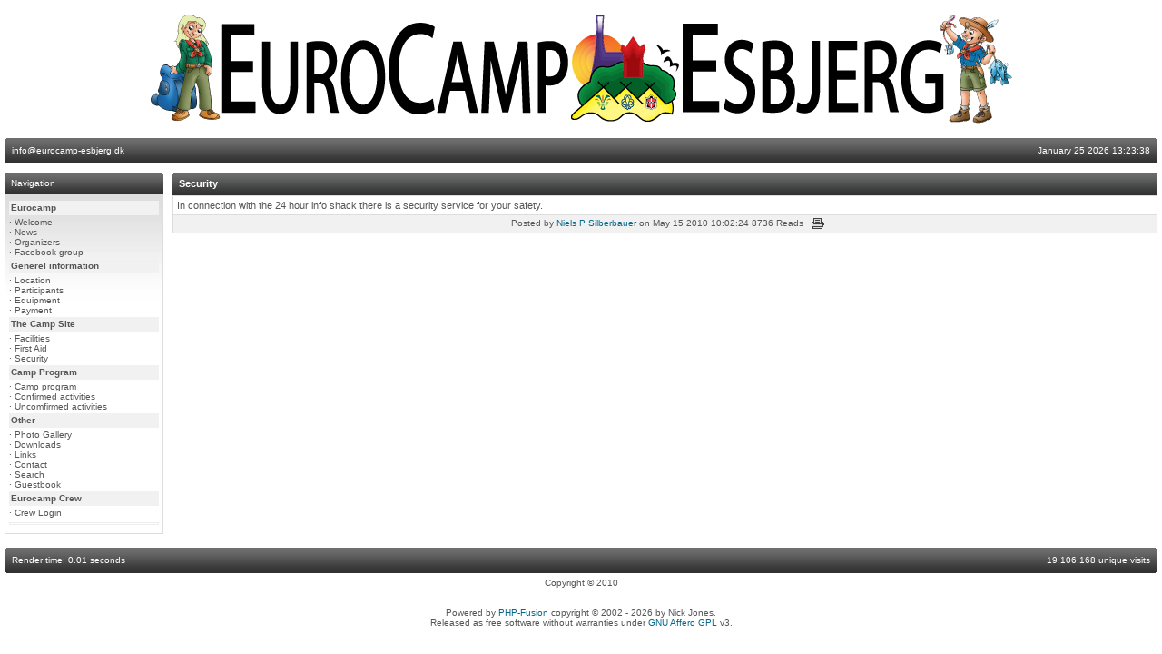

--- FILE ---
content_type: text/html; charset=ISO-8859-1
request_url: http://eurocamp-esbjerg.dk/articles.php?article_id=6
body_size: 1699
content:
<!DOCTYPE html PUBLIC '-//W3C//DTD XHTML 1.0 Transitional//EN' 'http://www.w3.org/TR/xhtml1/DTD/xhtml1-transitional.dtd'>
<html xmlns='http://www.w3.org/1999/xhtml' xml:lang='en' lang='en'>
<head>
<title>Eurocamp-Esbjerg.dk - Articles: Security</title>
<meta http-equiv='Content-Type' content='text/html; charset=iso-8859-1' />
<meta name='description' content='' />
<meta name='keywords' content='' />
<link rel='stylesheet' href='themes/Gillette/styles.css' type='text/css' media='screen' />
<link rel='shortcut icon' href='images/favicon.ico' type='image/x-icon' />
<script type='text/javascript' src='includes/jscript.js'></script>
<script type='text/javascript' src='includes/jquery.js'></script>
</head>
<body>
<table cellpadding='0' cellspacing='0' width='100%'>
<tr>
<td class='full-header'>
<center><img src='http://www.eurocamp-esbjerg.dk/images/php-fusion-logo.png' alt='' /></center>
</td>
</tr>
</table>
<table cellpadding='0' cellspacing='0' width='100%'>
<tr>
<td class='sub-header-left'></td>
<td class='sub-header'><ul>
<li class='first-link white'> <span class='bullet'>&middot;</span> <a href='mailto:info@eurocamp-esbjerg.dk'><span>info@eurocamp-esbjerg.dk</span></a></li>
</ul>
</td>
<td align='right' class='sub-header'>January 25 2026 13:23:38</td>
<td class='sub-header-right'></td>
</tr>
</table>
<table cellpadding='0' cellspacing='0' width='100%' class='side-left'>
<tr>
<td class='side-border-left' valign='top'><table cellpadding='0' cellspacing='0' width='100%'>
<tr>
<td class='scapmain-left'></td>
<td class='scapmain'>Navigation</td>
<td class='scapmain-right'></td>
</tr>
</table>
<table cellpadding='0' cellspacing='0' width='100%' class='spacer'>
<tr>
<td class='side-body'>
<div class='side-label'><strong>Eurocamp</strong></div>
<span class='bullet'>&middot;</span> <a href='index.php' class='side'>Welcome</a><br />
<span class='bullet'>&middot;</span> <a href='news_cats.php' class='side'>News</a><br />
<span class='bullet'>&middot;</span> <a href='http://eurocamp-esbjerg.dk/articles.php?article_id=9' class='side'>Organizers</a><br />
<span class='bullet'>&middot;</span> <a href='http://www.facebook.com/group.php?gid=126639320685608&amp;ref=ts' target='_blank' class='side'>Facebook group</a><br />
<div class='side-label'><strong>Generel information</strong></div>
<span class='bullet'>&middot;</span> <a href='http://eurocamp-esbjerg.dk/articles.php?article_id=5' class='side'>Location</a><br />
<span class='bullet'>&middot;</span> <a href='http://eurocamp-esbjerg.dk/articles.php?article_id=2' class='side'>Participants</a><br />
<span class='bullet'>&middot;</span> <a href='http://eurocamp-esbjerg.dk/articles.php?article_id=4' class='side'>Equipment</a><br />
<span class='bullet'>&middot;</span> <a href='http://eurocamp-esbjerg.dk/articles.php?article_id=8' class='side'>Payment</a><br />
<div class='side-label'><strong>The Camp Site</strong></div>
<span class='bullet'>&middot;</span> <a href='http://eurocamp-esbjerg.dk/articles.php?article_id=10' class='side'>Facilities</a><br />
<span class='bullet'>&middot;</span> <a href='http://eurocamp-esbjerg.dk/articles.php?article_id=7' class='side'>First Aid</a><br />
<span class='bullet'>&middot;</span> <a href='http://eurocamp-esbjerg.dk/articles.php?article_id=6' class='side'>Security</a><br />
<div class='side-label'><strong>Camp Program</strong></div>
<span class='bullet'>&middot;</span> <a href='http://eurocamp-esbjerg.dk/articles.php?article_id=14' class='side'>Camp program</a><br />
<span class='bullet'>&middot;</span> <a href='http://eurocamp-esbjerg.dk/articles.php?article_id=12' class='side'>Confirmed activities</a><br />
<span class='bullet'>&middot;</span> <a href='http://eurocamp-esbjerg.dk/articles.php?article_id=13' class='side'>Uncomfirmed activities</a><br />
<div class='side-label'><strong>Other</strong></div>
<span class='bullet'>&middot;</span> <a href='photogallery.php' class='side'>Photo Gallery</a><br />
<span class='bullet'>&middot;</span> <a href='downloads.php' class='side'>Downloads</a><br />
<span class='bullet'>&middot;</span> <a href='weblinks.php' class='side'>Links</a><br />
<span class='bullet'>&middot;</span> <a href='contact.php' class='side'>Contact</a><br />
<span class='bullet'>&middot;</span> <a href='search.php' class='side'>Search</a><br />
<span class='bullet'>&middot;</span> <a href='infusions/guest_book/guest_book.php' class='side'>Guestbook</a><br />
<div class='side-label'><strong>Eurocamp Crew</strong></div>
<span class='bullet'>&middot;</span> <a href='login.php' class='side'>Crew Login</a><br />
<hr class='side-hr' />
</td>
</tr>
</table>
</td><td class='main-bg' valign='top'><a id='content' name='content'></a>
<!--pre_article--><table width='100%' cellpadding='0' cellspacing='0'>
<tr>
<td class='capmain-left'></td>
<td class='capmain'>Security</td>
<td class='capmain-right'></td>
</tr>
</table>
<table width='100%' cellpadding='0' cellspacing='0' class='spacer'>
<tr>
<td class='main-body middle-border'>In connection with the 24 hour info shack there is a security service for your safety.</td>
</tr>
<tr>
<td align='center' class='news-footer'>
<!--article_poster--><span class='bullet'>&middot;</span> Posted by <a href='profile.php?lookup=4'>Niels P Silberbauer</a>
on May 15 2010 10:02:24
<!--article_opts-->8736 Reads &middot;
<a href='print.php?type=A&amp;item_id=6'><img src='themes/Gillette/images/printer.gif' alt='Print' style='vertical-align:middle;border:0;' /></a>
</td>
</tr>
</table>
<!--sub_article--></td></tr>
</table>
<table cellpadding='0' cellspacing='0' width='100%'>
<tr>
<td class='sub-header-left'></td>
<td align='left' class='sub-header'>Render time: 0.01 seconds</td>
<td align='right' class='sub-header'><!--counter-->19,106,168 unique visits</td>
<td class='sub-header-right'></td>
</tr>
</table>
<table cellpadding='0' cellspacing='0' width='100%'>
<tr>
<td align='center' class='main-footer'><center>Copyright &copy; 2010</center><br /><br />
Powered by <a href='http://www.php-fusion.co.uk'>PHP-Fusion</a> copyright &copy; 2002 - 2026 by Nick Jones.<br />
Released as free software without warranties under <a href='http://www.fsf.org/licensing/licenses/agpl-3.0.html'>GNU Affero GPL</a> v3.
</td>
</tr>
</table>
</body>
</html>


--- FILE ---
content_type: text/css
request_url: http://eurocamp-esbjerg.dk/themes/Gillette/styles.css
body_size: 1352
content:
/* Comment element properties */

a {
	color: #04688d;
	text-decoration: none;
}

a:hover {
	color: #04688d;
	text-decoration: underline;
}

a.side {
	color: #555;
	text-decoration: none;
}

a:hover.side {
	color: #f6a504;
	text-decoration: underline;
}

a.white, li.white a {
	color: #fff;
	text-decoration: none;
}

a:hover.white, li.white a:hover {
	color: #fff;
	text-decoration: underline;
}

body {
	font-family: Verdana, Arial, Helvetica, sans-serif;
	font-size: 11px;
	color: #000;
	background: #fff;
	margin: 5px;
}

hr {
	height: 1px;
	border: 1px solid #eee;
}

hr.side-hr {
	height: 1px;
	border: 1px solid #eee;
}

td {
	font-family: Verdana, Arial, Helvetica, sans-serif;
	font-size: 11px;
}

pre {
	font-family: Verdana, Arial, Helvetica, sans-serif;
	font-size: 11px;
}

.alt {
	color: #04688d;
}

.spacer {
	margin-bottom: 5px;
}

.admin-message {
	font-family: Verdana, Arial, Helvetica, sans-serif;
	font-size: 11px;
	text-align: center;
	color: #555;
	background-color: #f6f6f6;
	border: 1px solid #e1e1e1;
	padding: 3px 4px 5px 4px;
	margin-bottom: 5px;
}

/* Form element properties */

form {
	margin: 0px;
}

.button {
	font-family: Verdana, Arial, Helvetica, sans-serif;
	font-size: 10px;
	color: #fff;
	background-color: #f6a504;
	background-image: url('images/button.gif');
	height: 20px;
	border: 1px solid #000;
	margin-top: 2px
}

.bbcode {
	font-family: Verdana, Arial, Helvetica, sans-serif;
	font-size: 10px;
	color: #000;
	background-color: #eee;
	border: 1px solid #ccc;
	margin-top: 2px;
}

.textbox {
	font-family: Verdana, Arial, Helvetica, sans-serif;
	font-size: 10px;
	color: #555;
	background-color: #f8f8f8;
	border: 1px solid #ccc;
}

/* Header and footer properties */

.sub-header {
	font-family: Verdana, Arial, Helvetica, sans-serif;
	font-size: 10px;
	color: #fff;
	background-color: #555;
	background-image: url('images/subheader-mid.gif');
	padding-left:5px; padding-right:5px; padding-top:7px; padding-bottom:8px
}

.sub-header-left {
	width: 3px;
	height: 28px;
	background-color: #555;
	background-image: url('images/subheader-left.gif');
}

.sub-header-right {
	width: 3px;
	height: 28px;
	background-color: #555;
	background-image: url('images/subheader-right.gif');
}

.sub-header ul{
	margin: 0;
	padding: 0;
}

.sub-header ul li{
	display: inline;
}

.sub-header ul li.first-link .bullet{
	display: none;
}

.full-header {
	font-family: Verdana, Arial, Helvetica, sans-serif;
	font-size: 10px;
	color: #000;
	background-color: #fff;
	padding: 5px 0 10px 0;
}

.main-footer {
	font-family: Verdana, Arial, Helvetica, sans-serif;
	font-size: 10px;
	color: #555;
	background-color: #fff;
	padding: 5px;
}

.bottom-footer {
	font-family: Verdana, Arial, Helvetica, sans-serif;
	font-size: 10px;
	color: #fff;
	background-color: #078C0B;
	padding: 4px 4px 5px 4px;
}

.main-body {
	font-size: 11px;
	color: #555;
	background-color: #fff;
	border: 1px solid #ddd;
	padding: 4px;
}

/* Side-Panel properties */


.side-left .side-border-right {display: none;}
.side-right .side-border-left {display: none;}

.side-border-left {
	color: #777;
	background-color: #fff;
	padding: 10px 10px 10px 0;
	width: 175px;
}

.side-border-right {
	color: #777;
	background-color: #fff;
	padding: 10px 0 10px 10px;
	width: 175px;
}

.scapmain {
	font-family: Verdana, Arial, Helvetica, sans-serif;
	font-size: 10px;
	font-weight: normal;
	color: #fff;
	background-color: #555;
	background-image: url('images/side.gif');
  background-repeat: repeat-x;
	padding-left:4px; padding-right:4px; padding-top:6px; padding-bottom:6px
}

.scapmain-left {
	width: 3px;
	height: 24px;
	background-color: #555;
	background-image: url('images/side-left.gif');
}

.scapmain-right {
	width: 3px;
	height: 24px;
	background-color: #555;
	background-image: url('images/side-right.gif');
}

.side-body {
	font-size: 10px;
	color: #555;
	background-color: #fff;
	background-image: url('images/gradient.gif');
  background-repeat: repeat-x;
	border: 1px solid #ddd;
	padding: 4px
}

/* Center-Panel properties */

.news-category {
	border: 0px none;
	float: left; margin-left:0; margin-right:5px; margin-top:3px; margin-bottom:0
}

.news-footer {
	border-left:1px solid #ddd; border-right:1px solid #ddd; border-top:0px solid #ddd; border-bottom:1px solid #ddd; font-size: 10px;
	color: #555;
	background-color: #f1f1f1;
	padding-left:4px; padding-right:4px; padding-top:3px; padding-bottom:4px
}

.capmain {
	font-family: Verdana, Arial, Helvetica, sans-serif;
	font-size: 11px;
	font-weight: bold;
	color: #fff;
	background-color: #555;
	background-image: url('images/cap.gif');
  background-repeat: repeat-x;
	padding-left:4px; padding-right:4px; padding-top:6px; padding-bottom:6px
}

.capmain-left {
	width: 3px;
	height: 25px;
	background-color: #555;
	background-image: url('images/cap-left.gif');
}

.capmain-right {
	width: 3px;
	height: 25px;
	background-color: #555;
	background-image: url('images/cap-right.gif');
}

.main-bg {
	color: #555;
	background-color: #fff;
	padding: 10px 0 5px 0;
}

/* General table properties */

.center {
	margin: 0 auto;
}

.tbl-border {
	border: 1px solid #e1e1e1;
}

.tbl {
	font-size: 11px;
	color: #555;
	background-color: #fff;
	padding: 4px;
}

.tbl1 {
	font-size: 11px;
	color: #555;
	background-color: #fff;
	padding: 4px;
}

.tbl2 {
	font-size: 11px;
	color: #555;
	background-color: #f1f1f1;
	padding: 4px;
}

.forum-caption {
	font-size: 11px;
	font-weight: bold;
	color: #888;
	background-color: #f1f1f1;
	padding: 2px 4px 4px 4px;
}

.quote {
	font-size: 11px;
	color: #555;
	background-color: #f8f8f8;
	padding: 4px;
	margin: 0px 20px 0px 20px;
	border: 1px solid #bbb;
}

.poll {
	height: 12px;
	border: 1px solid #bbb;
}

.comment-name {
	font-weight: bold;
	color: #04688d;
}

.shoutboxname {
	font-weight: bold;
	color: #04688d;
}

.shoutbox {
	color: #777;
}

.shoutboxdate {
	font-size: 10px;
	color: #888;
}

.small {
	font-size: 10px;
	font-weight: normal;
}

.small2 {
	font-size: 10px;
	font-weight: normal;
	color: #555;
}

.side-small {
	font-size: 10px;
	font-weight: normal;
	color: #555;
}

.side-label {
	color: #555;
	background-color: #f1f1f1;
	margin: 2px 0 2px 0;
	padding: 2px 2px 3px 2px;
}

/* Vertical Navigation */

#navigation h2 {
	font-size: 10px;
	font-weight: normal;
	background-color: #f1f1f1;
	margin: 0;
	padding: 4px;
}
	
#navigation ul {
	margin: 0;
	padding: 0;
	list-style-type: none;
}

* html #navigation ul li{
   height: 1%;
}

#navigation a {
	display: block;
	color: #555;
	padding: 2px;
	text-decoration: none;
}

#navigation a:hover {
	color: #fff;
	background-color: #f6a504;
}

/* Page Navigation */

.pagenav {
	padding: 4px;
}

.pagenav span {
	color: #fff;
	background-color: #f6a504;
	border: 1px solid #ddd;
	padding: 2px 4px 2px 4px;
	margin: 2px;
}

.pagenav a {
	color: #555;
	background-color: #f1f1f1;
	border: 1px solid #ddd;
	padding: 2px 4px 2px 4px;
	margin: 2px;
	text-decoration: none;
}

.pagenav a:hover {
	color: #fff;
	background-color: #f6a504;
	margin: 2px;
	text-decoration: none;
}